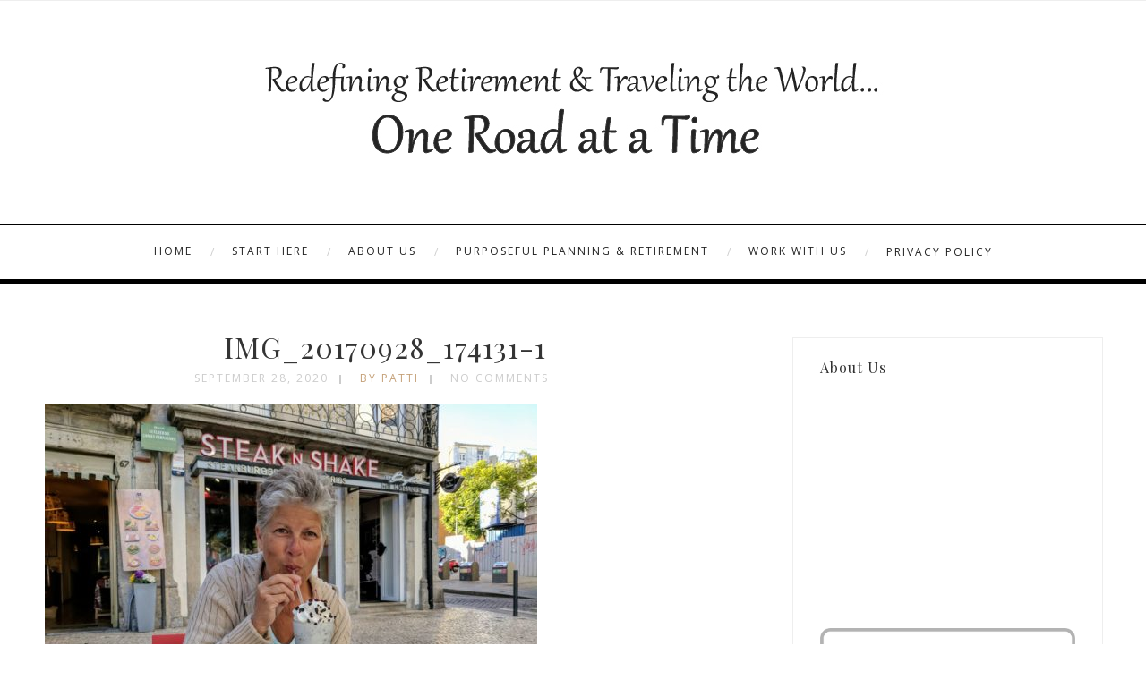

--- FILE ---
content_type: text/html; charset=UTF-8
request_url: https://www.oneroadatatime.com/our-favorite-good-eats-in-porto/img_20170928_174131-1/
body_size: 17198
content:
<!DOCTYPE html>
<html lang="en-US" class="no-js" >
<!-- start -->
<head>
	<meta charset="UTF-8" />
	<meta name="viewport" content="width=device-width, initial-scale=1, maximum-scale=1" />
    <meta name="format-detection" content="telephone=no">
		
	<meta name='robots' content='index, follow, max-image-preview:large, max-snippet:-1, max-video-preview:-1' />

	<!-- This site is optimized with the Yoast SEO plugin v26.5 - https://yoast.com/wordpress/plugins/seo/ -->
	<title>IMG_20170928_174131-1 - One Road at a Time</title>
	<link rel="canonical" href="https://www.oneroadatatime.com/our-favorite-good-eats-in-porto/img_20170928_174131-1/" />
	<meta property="og:locale" content="en_US" />
	<meta property="og:type" content="article" />
	<meta property="og:title" content="IMG_20170928_174131-1 - One Road at a Time" />
	<meta property="og:description" content="Follow us on Facebook and Instagram for new content notifications." />
	<meta property="og:url" content="https://www.oneroadatatime.com/our-favorite-good-eats-in-porto/img_20170928_174131-1/" />
	<meta property="og:site_name" content="One Road at a Time" />
	<meta property="og:image" content="https://www.oneroadatatime.com/our-favorite-good-eats-in-porto/img_20170928_174131-1" />
	<meta property="og:image:width" content="800" />
	<meta property="og:image:height" content="600" />
	<meta property="og:image:type" content="image/jpeg" />
	<script type="application/ld+json" class="yoast-schema-graph">{"@context":"https://schema.org","@graph":[{"@type":"WebPage","@id":"https://www.oneroadatatime.com/our-favorite-good-eats-in-porto/img_20170928_174131-1/","url":"https://www.oneroadatatime.com/our-favorite-good-eats-in-porto/img_20170928_174131-1/","name":"IMG_20170928_174131-1 - One Road at a Time","isPartOf":{"@id":"https://www.oneroadatatime.com/#website"},"primaryImageOfPage":{"@id":"https://www.oneroadatatime.com/our-favorite-good-eats-in-porto/img_20170928_174131-1/#primaryimage"},"image":{"@id":"https://www.oneroadatatime.com/our-favorite-good-eats-in-porto/img_20170928_174131-1/#primaryimage"},"thumbnailUrl":"https://www.oneroadatatime.com/wp-content/uploads/2020/09/IMG_20170928_174131-1.jpg","datePublished":"2020-09-29T01:29:46+00:00","breadcrumb":{"@id":"https://www.oneroadatatime.com/our-favorite-good-eats-in-porto/img_20170928_174131-1/#breadcrumb"},"inLanguage":"en-US","potentialAction":[{"@type":"ReadAction","target":["https://www.oneroadatatime.com/our-favorite-good-eats-in-porto/img_20170928_174131-1/"]}]},{"@type":"ImageObject","inLanguage":"en-US","@id":"https://www.oneroadatatime.com/our-favorite-good-eats-in-porto/img_20170928_174131-1/#primaryimage","url":"https://www.oneroadatatime.com/wp-content/uploads/2020/09/IMG_20170928_174131-1.jpg","contentUrl":"https://www.oneroadatatime.com/wp-content/uploads/2020/09/IMG_20170928_174131-1.jpg","width":1632,"height":1224},{"@type":"BreadcrumbList","@id":"https://www.oneroadatatime.com/our-favorite-good-eats-in-porto/img_20170928_174131-1/#breadcrumb","itemListElement":[{"@type":"ListItem","position":1,"name":"Our Favorite Good Eats in Porto","item":"https://www.oneroadatatime.com/our-favorite-good-eats-in-porto/"},{"@type":"ListItem","position":2,"name":"IMG_20170928_174131-1"}]},{"@type":"WebSite","@id":"https://www.oneroadatatime.com/#website","url":"https://www.oneroadatatime.com/","name":"One Road at a Time","description":"Our Travel Blog","potentialAction":[{"@type":"SearchAction","target":{"@type":"EntryPoint","urlTemplate":"https://www.oneroadatatime.com/?s={search_term_string}"},"query-input":{"@type":"PropertyValueSpecification","valueRequired":true,"valueName":"search_term_string"}}],"inLanguage":"en-US"}]}</script>
	<!-- / Yoast SEO plugin. -->


<link rel="dns-prefetch" href="//connect.facebook.net" />
<link rel='dns-prefetch' href='//www.oneroadatatime.com' />
<link rel='dns-prefetch' href='//s7.addthis.com' />
<link rel='dns-prefetch' href='//use.fontawesome.com' />
<link rel='dns-prefetch' href='//secure.gravatar.com' />
<link rel='dns-prefetch' href='//connect.facebook.net' />
<link rel='dns-prefetch' href='//stats.wp.com' />
<link rel='dns-prefetch' href='//fonts.googleapis.com' />
<link rel='dns-prefetch' href='//v0.wordpress.com' />
<link rel="alternate" type="application/rss+xml" title="One Road at a Time &raquo; Feed" href="https://www.oneroadatatime.com/feed/" />
<link rel="alternate" type="application/rss+xml" title="One Road at a Time &raquo; Comments Feed" href="https://www.oneroadatatime.com/comments/feed/" />
<script type="text/javascript" id="wpp-js" src="https://www.oneroadatatime.com/wp-content/plugins/wordpress-popular-posts/assets/js/wpp.min.js?ver=7.3.6" data-sampling="0" data-sampling-rate="100" data-api-url="https://www.oneroadatatime.com/wp-json/wordpress-popular-posts" data-post-id="20126" data-token="83d940564a" data-lang="0" data-debug="0"></script>
<link rel="alternate" type="application/rss+xml" title="One Road at a Time &raquo; IMG_20170928_174131-1 Comments Feed" href="https://www.oneroadatatime.com/our-favorite-good-eats-in-porto/img_20170928_174131-1/feed/" />
<link rel="alternate" title="oEmbed (JSON)" type="application/json+oembed" href="https://www.oneroadatatime.com/wp-json/oembed/1.0/embed?url=https%3A%2F%2Fwww.oneroadatatime.com%2Four-favorite-good-eats-in-porto%2Fimg_20170928_174131-1%2F" />
<link rel="alternate" title="oEmbed (XML)" type="text/xml+oembed" href="https://www.oneroadatatime.com/wp-json/oembed/1.0/embed?url=https%3A%2F%2Fwww.oneroadatatime.com%2Four-favorite-good-eats-in-porto%2Fimg_20170928_174131-1%2F&#038;format=xml" />
		<!-- This site uses the Google Analytics by MonsterInsights plugin v9.10.1 - Using Analytics tracking - https://www.monsterinsights.com/ -->
		<!-- Note: MonsterInsights is not currently configured on this site. The site owner needs to authenticate with Google Analytics in the MonsterInsights settings panel. -->
					<!-- No tracking code set -->
				<!-- / Google Analytics by MonsterInsights -->
		<style id='wp-img-auto-sizes-contain-inline-css' type='text/css'>
img:is([sizes=auto i],[sizes^="auto," i]){contain-intrinsic-size:3000px 1500px}
/*# sourceURL=wp-img-auto-sizes-contain-inline-css */
</style>
<link rel='stylesheet' id='colorboxstyle-css' href='https://www.oneroadatatime.com/wp-content/plugins/link-library/colorbox/colorbox.css?ver=6.9' type='text/css' media='all' />
<link rel='stylesheet' id='fb_data_style-css' href='https://www.oneroadatatime.com/wp-content/plugins/feedburner-form/control/fbstyle.css?ver=6.9' type='text/css' media='all' />
<link rel='stylesheet' id='sbi_styles-css' href='https://www.oneroadatatime.com/wp-content/plugins/instagram-feed/css/sbi-styles.min.css?ver=6.10.0' type='text/css' media='all' />
<style id='wp-emoji-styles-inline-css' type='text/css'>

	img.wp-smiley, img.emoji {
		display: inline !important;
		border: none !important;
		box-shadow: none !important;
		height: 1em !important;
		width: 1em !important;
		margin: 0 0.07em !important;
		vertical-align: -0.1em !important;
		background: none !important;
		padding: 0 !important;
	}
/*# sourceURL=wp-emoji-styles-inline-css */
</style>
<style id='wp-block-library-inline-css' type='text/css'>
:root{--wp-block-synced-color:#7a00df;--wp-block-synced-color--rgb:122,0,223;--wp-bound-block-color:var(--wp-block-synced-color);--wp-editor-canvas-background:#ddd;--wp-admin-theme-color:#007cba;--wp-admin-theme-color--rgb:0,124,186;--wp-admin-theme-color-darker-10:#006ba1;--wp-admin-theme-color-darker-10--rgb:0,107,160.5;--wp-admin-theme-color-darker-20:#005a87;--wp-admin-theme-color-darker-20--rgb:0,90,135;--wp-admin-border-width-focus:2px}@media (min-resolution:192dpi){:root{--wp-admin-border-width-focus:1.5px}}.wp-element-button{cursor:pointer}:root .has-very-light-gray-background-color{background-color:#eee}:root .has-very-dark-gray-background-color{background-color:#313131}:root .has-very-light-gray-color{color:#eee}:root .has-very-dark-gray-color{color:#313131}:root .has-vivid-green-cyan-to-vivid-cyan-blue-gradient-background{background:linear-gradient(135deg,#00d084,#0693e3)}:root .has-purple-crush-gradient-background{background:linear-gradient(135deg,#34e2e4,#4721fb 50%,#ab1dfe)}:root .has-hazy-dawn-gradient-background{background:linear-gradient(135deg,#faaca8,#dad0ec)}:root .has-subdued-olive-gradient-background{background:linear-gradient(135deg,#fafae1,#67a671)}:root .has-atomic-cream-gradient-background{background:linear-gradient(135deg,#fdd79a,#004a59)}:root .has-nightshade-gradient-background{background:linear-gradient(135deg,#330968,#31cdcf)}:root .has-midnight-gradient-background{background:linear-gradient(135deg,#020381,#2874fc)}:root{--wp--preset--font-size--normal:16px;--wp--preset--font-size--huge:42px}.has-regular-font-size{font-size:1em}.has-larger-font-size{font-size:2.625em}.has-normal-font-size{font-size:var(--wp--preset--font-size--normal)}.has-huge-font-size{font-size:var(--wp--preset--font-size--huge)}.has-text-align-center{text-align:center}.has-text-align-left{text-align:left}.has-text-align-right{text-align:right}.has-fit-text{white-space:nowrap!important}#end-resizable-editor-section{display:none}.aligncenter{clear:both}.items-justified-left{justify-content:flex-start}.items-justified-center{justify-content:center}.items-justified-right{justify-content:flex-end}.items-justified-space-between{justify-content:space-between}.screen-reader-text{border:0;clip-path:inset(50%);height:1px;margin:-1px;overflow:hidden;padding:0;position:absolute;width:1px;word-wrap:normal!important}.screen-reader-text:focus{background-color:#ddd;clip-path:none;color:#444;display:block;font-size:1em;height:auto;left:5px;line-height:normal;padding:15px 23px 14px;text-decoration:none;top:5px;width:auto;z-index:100000}html :where(.has-border-color){border-style:solid}html :where([style*=border-top-color]){border-top-style:solid}html :where([style*=border-right-color]){border-right-style:solid}html :where([style*=border-bottom-color]){border-bottom-style:solid}html :where([style*=border-left-color]){border-left-style:solid}html :where([style*=border-width]){border-style:solid}html :where([style*=border-top-width]){border-top-style:solid}html :where([style*=border-right-width]){border-right-style:solid}html :where([style*=border-bottom-width]){border-bottom-style:solid}html :where([style*=border-left-width]){border-left-style:solid}html :where(img[class*=wp-image-]){height:auto;max-width:100%}:where(figure){margin:0 0 1em}html :where(.is-position-sticky){--wp-admin--admin-bar--position-offset:var(--wp-admin--admin-bar--height,0px)}@media screen and (max-width:600px){html :where(.is-position-sticky){--wp-admin--admin-bar--position-offset:0px}}

/*# sourceURL=wp-block-library-inline-css */
</style><style id='global-styles-inline-css' type='text/css'>
:root{--wp--preset--aspect-ratio--square: 1;--wp--preset--aspect-ratio--4-3: 4/3;--wp--preset--aspect-ratio--3-4: 3/4;--wp--preset--aspect-ratio--3-2: 3/2;--wp--preset--aspect-ratio--2-3: 2/3;--wp--preset--aspect-ratio--16-9: 16/9;--wp--preset--aspect-ratio--9-16: 9/16;--wp--preset--color--black: #000000;--wp--preset--color--cyan-bluish-gray: #abb8c3;--wp--preset--color--white: #ffffff;--wp--preset--color--pale-pink: #f78da7;--wp--preset--color--vivid-red: #cf2e2e;--wp--preset--color--luminous-vivid-orange: #ff6900;--wp--preset--color--luminous-vivid-amber: #fcb900;--wp--preset--color--light-green-cyan: #7bdcb5;--wp--preset--color--vivid-green-cyan: #00d084;--wp--preset--color--pale-cyan-blue: #8ed1fc;--wp--preset--color--vivid-cyan-blue: #0693e3;--wp--preset--color--vivid-purple: #9b51e0;--wp--preset--gradient--vivid-cyan-blue-to-vivid-purple: linear-gradient(135deg,rgb(6,147,227) 0%,rgb(155,81,224) 100%);--wp--preset--gradient--light-green-cyan-to-vivid-green-cyan: linear-gradient(135deg,rgb(122,220,180) 0%,rgb(0,208,130) 100%);--wp--preset--gradient--luminous-vivid-amber-to-luminous-vivid-orange: linear-gradient(135deg,rgb(252,185,0) 0%,rgb(255,105,0) 100%);--wp--preset--gradient--luminous-vivid-orange-to-vivid-red: linear-gradient(135deg,rgb(255,105,0) 0%,rgb(207,46,46) 100%);--wp--preset--gradient--very-light-gray-to-cyan-bluish-gray: linear-gradient(135deg,rgb(238,238,238) 0%,rgb(169,184,195) 100%);--wp--preset--gradient--cool-to-warm-spectrum: linear-gradient(135deg,rgb(74,234,220) 0%,rgb(151,120,209) 20%,rgb(207,42,186) 40%,rgb(238,44,130) 60%,rgb(251,105,98) 80%,rgb(254,248,76) 100%);--wp--preset--gradient--blush-light-purple: linear-gradient(135deg,rgb(255,206,236) 0%,rgb(152,150,240) 100%);--wp--preset--gradient--blush-bordeaux: linear-gradient(135deg,rgb(254,205,165) 0%,rgb(254,45,45) 50%,rgb(107,0,62) 100%);--wp--preset--gradient--luminous-dusk: linear-gradient(135deg,rgb(255,203,112) 0%,rgb(199,81,192) 50%,rgb(65,88,208) 100%);--wp--preset--gradient--pale-ocean: linear-gradient(135deg,rgb(255,245,203) 0%,rgb(182,227,212) 50%,rgb(51,167,181) 100%);--wp--preset--gradient--electric-grass: linear-gradient(135deg,rgb(202,248,128) 0%,rgb(113,206,126) 100%);--wp--preset--gradient--midnight: linear-gradient(135deg,rgb(2,3,129) 0%,rgb(40,116,252) 100%);--wp--preset--font-size--small: 13px;--wp--preset--font-size--medium: 20px;--wp--preset--font-size--large: 36px;--wp--preset--font-size--x-large: 42px;--wp--preset--spacing--20: 0.44rem;--wp--preset--spacing--30: 0.67rem;--wp--preset--spacing--40: 1rem;--wp--preset--spacing--50: 1.5rem;--wp--preset--spacing--60: 2.25rem;--wp--preset--spacing--70: 3.38rem;--wp--preset--spacing--80: 5.06rem;--wp--preset--shadow--natural: 6px 6px 9px rgba(0, 0, 0, 0.2);--wp--preset--shadow--deep: 12px 12px 50px rgba(0, 0, 0, 0.4);--wp--preset--shadow--sharp: 6px 6px 0px rgba(0, 0, 0, 0.2);--wp--preset--shadow--outlined: 6px 6px 0px -3px rgb(255, 255, 255), 6px 6px rgb(0, 0, 0);--wp--preset--shadow--crisp: 6px 6px 0px rgb(0, 0, 0);}:where(.is-layout-flex){gap: 0.5em;}:where(.is-layout-grid){gap: 0.5em;}body .is-layout-flex{display: flex;}.is-layout-flex{flex-wrap: wrap;align-items: center;}.is-layout-flex > :is(*, div){margin: 0;}body .is-layout-grid{display: grid;}.is-layout-grid > :is(*, div){margin: 0;}:where(.wp-block-columns.is-layout-flex){gap: 2em;}:where(.wp-block-columns.is-layout-grid){gap: 2em;}:where(.wp-block-post-template.is-layout-flex){gap: 1.25em;}:where(.wp-block-post-template.is-layout-grid){gap: 1.25em;}.has-black-color{color: var(--wp--preset--color--black) !important;}.has-cyan-bluish-gray-color{color: var(--wp--preset--color--cyan-bluish-gray) !important;}.has-white-color{color: var(--wp--preset--color--white) !important;}.has-pale-pink-color{color: var(--wp--preset--color--pale-pink) !important;}.has-vivid-red-color{color: var(--wp--preset--color--vivid-red) !important;}.has-luminous-vivid-orange-color{color: var(--wp--preset--color--luminous-vivid-orange) !important;}.has-luminous-vivid-amber-color{color: var(--wp--preset--color--luminous-vivid-amber) !important;}.has-light-green-cyan-color{color: var(--wp--preset--color--light-green-cyan) !important;}.has-vivid-green-cyan-color{color: var(--wp--preset--color--vivid-green-cyan) !important;}.has-pale-cyan-blue-color{color: var(--wp--preset--color--pale-cyan-blue) !important;}.has-vivid-cyan-blue-color{color: var(--wp--preset--color--vivid-cyan-blue) !important;}.has-vivid-purple-color{color: var(--wp--preset--color--vivid-purple) !important;}.has-black-background-color{background-color: var(--wp--preset--color--black) !important;}.has-cyan-bluish-gray-background-color{background-color: var(--wp--preset--color--cyan-bluish-gray) !important;}.has-white-background-color{background-color: var(--wp--preset--color--white) !important;}.has-pale-pink-background-color{background-color: var(--wp--preset--color--pale-pink) !important;}.has-vivid-red-background-color{background-color: var(--wp--preset--color--vivid-red) !important;}.has-luminous-vivid-orange-background-color{background-color: var(--wp--preset--color--luminous-vivid-orange) !important;}.has-luminous-vivid-amber-background-color{background-color: var(--wp--preset--color--luminous-vivid-amber) !important;}.has-light-green-cyan-background-color{background-color: var(--wp--preset--color--light-green-cyan) !important;}.has-vivid-green-cyan-background-color{background-color: var(--wp--preset--color--vivid-green-cyan) !important;}.has-pale-cyan-blue-background-color{background-color: var(--wp--preset--color--pale-cyan-blue) !important;}.has-vivid-cyan-blue-background-color{background-color: var(--wp--preset--color--vivid-cyan-blue) !important;}.has-vivid-purple-background-color{background-color: var(--wp--preset--color--vivid-purple) !important;}.has-black-border-color{border-color: var(--wp--preset--color--black) !important;}.has-cyan-bluish-gray-border-color{border-color: var(--wp--preset--color--cyan-bluish-gray) !important;}.has-white-border-color{border-color: var(--wp--preset--color--white) !important;}.has-pale-pink-border-color{border-color: var(--wp--preset--color--pale-pink) !important;}.has-vivid-red-border-color{border-color: var(--wp--preset--color--vivid-red) !important;}.has-luminous-vivid-orange-border-color{border-color: var(--wp--preset--color--luminous-vivid-orange) !important;}.has-luminous-vivid-amber-border-color{border-color: var(--wp--preset--color--luminous-vivid-amber) !important;}.has-light-green-cyan-border-color{border-color: var(--wp--preset--color--light-green-cyan) !important;}.has-vivid-green-cyan-border-color{border-color: var(--wp--preset--color--vivid-green-cyan) !important;}.has-pale-cyan-blue-border-color{border-color: var(--wp--preset--color--pale-cyan-blue) !important;}.has-vivid-cyan-blue-border-color{border-color: var(--wp--preset--color--vivid-cyan-blue) !important;}.has-vivid-purple-border-color{border-color: var(--wp--preset--color--vivid-purple) !important;}.has-vivid-cyan-blue-to-vivid-purple-gradient-background{background: var(--wp--preset--gradient--vivid-cyan-blue-to-vivid-purple) !important;}.has-light-green-cyan-to-vivid-green-cyan-gradient-background{background: var(--wp--preset--gradient--light-green-cyan-to-vivid-green-cyan) !important;}.has-luminous-vivid-amber-to-luminous-vivid-orange-gradient-background{background: var(--wp--preset--gradient--luminous-vivid-amber-to-luminous-vivid-orange) !important;}.has-luminous-vivid-orange-to-vivid-red-gradient-background{background: var(--wp--preset--gradient--luminous-vivid-orange-to-vivid-red) !important;}.has-very-light-gray-to-cyan-bluish-gray-gradient-background{background: var(--wp--preset--gradient--very-light-gray-to-cyan-bluish-gray) !important;}.has-cool-to-warm-spectrum-gradient-background{background: var(--wp--preset--gradient--cool-to-warm-spectrum) !important;}.has-blush-light-purple-gradient-background{background: var(--wp--preset--gradient--blush-light-purple) !important;}.has-blush-bordeaux-gradient-background{background: var(--wp--preset--gradient--blush-bordeaux) !important;}.has-luminous-dusk-gradient-background{background: var(--wp--preset--gradient--luminous-dusk) !important;}.has-pale-ocean-gradient-background{background: var(--wp--preset--gradient--pale-ocean) !important;}.has-electric-grass-gradient-background{background: var(--wp--preset--gradient--electric-grass) !important;}.has-midnight-gradient-background{background: var(--wp--preset--gradient--midnight) !important;}.has-small-font-size{font-size: var(--wp--preset--font-size--small) !important;}.has-medium-font-size{font-size: var(--wp--preset--font-size--medium) !important;}.has-large-font-size{font-size: var(--wp--preset--font-size--large) !important;}.has-x-large-font-size{font-size: var(--wp--preset--font-size--x-large) !important;}
/*# sourceURL=global-styles-inline-css */
</style>

<style id='classic-theme-styles-inline-css' type='text/css'>
/*! This file is auto-generated */
.wp-block-button__link{color:#fff;background-color:#32373c;border-radius:9999px;box-shadow:none;text-decoration:none;padding:calc(.667em + 2px) calc(1.333em + 2px);font-size:1.125em}.wp-block-file__button{background:#32373c;color:#fff;text-decoration:none}
/*# sourceURL=/wp-includes/css/classic-themes.min.css */
</style>
<link rel='stylesheet' id='contact-form-7-css' href='https://www.oneroadatatime.com/wp-content/plugins/contact-form-7/includes/css/styles.css?ver=6.1.4' type='text/css' media='all' />
<link rel='stylesheet' id='latest-post-shortcode-lps-block-style-css' href='https://www.oneroadatatime.com/wp-content/plugins/latest-post-shortcode/lps-block/build/style-view.css?ver=lpsv14.220251209.1741' type='text/css' media='all' />
<link rel='stylesheet' id='thumbs_rating_styles-css' href='https://www.oneroadatatime.com/wp-content/plugins/link-library/upvote-downvote/css/style.css?ver=1.0.0' type='text/css' media='all' />
<link rel='stylesheet' id='tp_twitter_plugin_css-css' href='https://www.oneroadatatime.com/wp-content/plugins/recent-tweets-widget/tp_twitter_plugin.css?ver=1.0' type='text/css' media='screen' />
<link rel='stylesheet' id='rs-plugin-settings-css' href='https://www.oneroadatatime.com/wp-content/plugins/revslider/public/assets/css/settings.css?ver=5.4.6' type='text/css' media='all' />
<style id='rs-plugin-settings-inline-css' type='text/css'>
#rs-demo-id {}
/*# sourceURL=rs-plugin-settings-inline-css */
</style>
<link rel='stylesheet' id='mc4wp-form-basic-css' href='https://www.oneroadatatime.com/wp-content/plugins/mailchimp-for-wp/assets/css/form-basic.css?ver=4.10.9' type='text/css' media='all' />
<link rel='stylesheet' id='wordpress-popular-posts-css-css' href='https://www.oneroadatatime.com/wp-content/plugins/wordpress-popular-posts/assets/css/wpp.css?ver=7.3.6' type='text/css' media='all' />
<link rel='stylesheet' id='googleFonts-camila-css' href='https://fonts.googleapis.com/css?family=Open+Sans%3A400%2C700%7CPlayfair+Display%3A400%2C700%7COpen+Sans%3A400%2C700%7CPlayfair+Display%3A400%2C400italic&#038;ver=6.9' type='text/css' media='all' />
<link rel='stylesheet' id='style-css' href='https://www.oneroadatatime.com/wp-content/themes/camila1-7/style.css?ver=6.9' type='text/css' media='all' />
<style id='style-inline-css' type='text/css'>


.block_footer_text, .quote-category .blogpostcategory {font-family: Playfair Display, "Helvetica Neue", Arial, Helvetica, Verdana, sans-serif;}
body {	 
	background:#ffffff url()   !important;
	color:#525452;
	font-family: Open Sans, "Helvetica Neue", Arial, Helvetica, Verdana, sans-serif;
	font-size: 14px;
	font-weight: normal;
}

::selection { background: #000; color:#fff; text-shadow: none; }

h1, h2, h3, h4, h5, h6, .block1 p, .hebe .tp-tab-desc {font-family: Playfair Display, "Helvetica Neue", Arial, Helvetica, Verdana, sans-serif;}
h1 { 	
	color:#333;
	font-size: 40px !important;
	}
	
h2, .term-description p { 	
	color:#333;
	font-size: 32px !important;
	}

h3 { 	
	color:#333;
	font-size: 30px !important;
	}

h4 { 	
	color:#333;
	font-size: 26px !important;
	}	
	
h5 { 	
	color:#333;
	font-size: 22px !important;
	}	

h6 { 	
	color:#333;
	font-size: 18px !important;
	}	

.pagenav a {font-family: Open Sans !important;
			  font-size: 12px;
			  font-weight:normal;
			  color:#222222;
}
.block1_lower_text p,.widget_wysija_cont .updated, .widget_wysija_cont .login .message, p.edd-logged-in, #edd_login_form, #edd_login_form p  {font-family: Open Sans, "Helvetica Neue", Arial, Helvetica, Verdana, sans-serif !important;color:#444;font-size:14px;}

a, select, input, textarea, button{ color:#343434;}
h3#reply-title, select, input, textarea, button, .link-category .title a, .wttitle h4 a{font-family: Open Sans, "Helvetica Neue", Arial, Helvetica, Verdana, sans-serif;}



/* ***********************
--------------------------------------
------------MAIN COLOR----------
--------------------------------------
*********************** */

a:hover, span, .current-menu-item a, .blogmore, .more-link, .pagenav.fixedmenu li a:hover, .widget ul li a:hover,.pagenav.fixedmenu li.current-menu-item > a,.block2_text a,
.blogcontent a, .sentry a, .post-meta a:hover, .sidebar .social_icons i:hover,.blog_social .addthis_toolbox a:hover, .addthis_toolbox a:hover, .content.blog .single-date, a.post-meta-author, .block1_text p,
.grid .blog-category a, .pmc-main-menu li.colored a

{
	color:#c5a179;
}

.su-quote-style-default  {border-left:5px solid #c5a179;}
.addthis_toolbox a i:hover {color:#c5a179 !important;}
 
/* ***********************
--------------------------------------
------------BACKGROUND MAIN COLOR----------
--------------------------------------
*********************** */

.top-cart, .widget_tag_cloud a:hover, .sidebar .widget_search #searchsubmit,
.specificComment .comment-reply-link:hover, #submit:hover,  .wpcf7-submit:hover, #submit:hover,
.link-title-previous:hover, .link-title-next:hover, .specificComment .comment-edit-link:hover, .specificComment .comment-reply-link:hover, h3#reply-title small a:hover, .pagenav li a:after,
.widget_wysija_cont .wysija-submit,.widget ul li:before, #footer .widget_search #searchsubmit, .camila-read-more a:hover, .blogpost .tags a:hover,
.mainwrap.single-default.sidebar .link-title-next:hover, .mainwrap.single-default.sidebar .link-title-previous:hover, .camila-home-deals-more a:hover, .top-search-form i:hover, .edd-submit.button.blue:hover,
ul#menu-top-menu, a.catlink:hover
  {
	background:#c5a179 ;
}
.pagenav  li li a:hover {background:none;}
.edd-submit.button.blue:hover, .cart_item.edd_checkout a:hover {background:#c5a179 !important;}
.link-title-previous:hover, .link-title-next:hover {color:#fff;}
#headerwrap {background:#ffffff;}


#camila-slider-wrapper, .camila-rev-slider {padding-top:0px;}

 /* ***********************
--------------------------------------
------------BOXED---------------------
-----------------------------------*/
  
 
 

/* ***********************
--------------------------------------
------------CUSTOM CSS----------
--------------------------------------
*********************** */

 
 
.footer_widget1, .footer_widget2, .footer_widget3 {margin-bottom:90px;}
/*# sourceURL=style-inline-css */
</style>
<link rel='stylesheet' id='sharedaddy-css' href='https://www.oneroadatatime.com/wp-content/plugins/jetpack/modules/sharedaddy/sharing.css?ver=15.3.1' type='text/css' media='all' />
<link rel='stylesheet' id='social-logos-css' href='https://www.oneroadatatime.com/wp-content/plugins/jetpack/_inc/social-logos/social-logos.min.css?ver=15.3.1' type='text/css' media='all' />
<link rel='stylesheet' id='commentluv_style-css' href='https://www.oneroadatatime.com/wp-content/plugins/commentluv/css/commentluv.css?ver=6.9' type='text/css' media='all' />
<script type="text/javascript" src="https://www.oneroadatatime.com/wp-includes/js/jquery/jquery.min.js?ver=3.7.1" id="jquery-core-js"></script>
<script type="text/javascript" src="https://www.oneroadatatime.com/wp-includes/js/jquery/jquery-migrate.min.js?ver=3.4.1" id="jquery-migrate-js"></script>
<script type="text/javascript" src="https://www.oneroadatatime.com/wp-content/plugins/link-library/colorbox/jquery.colorbox-min.js?ver=1.3.9" id="colorbox-js"></script>
<script type="text/javascript" id="commentluv_script-js-extra">
/* <![CDATA[ */
var cl_settings = {"name":"author","url":"url","comment":"comment","email":"email","infopanel":"on","default_on":"on","default_on_admin":"on","cl_version":"3.0.4","images":"https://www.oneroadatatime.com/wp-content/plugins/commentluv/images/","api_url":"https://www.oneroadatatime.com/wp-admin/admin-ajax.php","api_url_alt":"https://www.oneroadatatime.com/wp-admin/admin-ajax.php","_fetch":"ecf6775952","_info":"992df594a5","infoback":"white","infotext":"black","template_insert":"","logged_in":"","refer":"https://www.oneroadatatime.com/our-favorite-good-eats-in-porto/img_20170928_174131-1/","no_url_message":"Please enter a URL and then click the CommentLuv checkbox if you want to add your last blog post","no_http_message":"Please use http:// in front of your url","no_url_logged_in_message":"You need to visit your profile in the dashboard and update your details with your site URL","no_info_message":"No info was available or an error occured"};
//# sourceURL=commentluv_script-js-extra
/* ]]> */
</script>
<script type="text/javascript" src="https://www.oneroadatatime.com/wp-content/plugins/commentluv/js/commentluv.js?ver=3.0.4" id="commentluv_script-js"></script>
<script type="text/javascript" id="lps-vars-js-after">
/* <![CDATA[ */
const lpsSettings = {"ajaxUrl": "https://www.oneroadatatime.com/wp-admin/admin-ajax.php"};
//# sourceURL=lps-vars-js-after
/* ]]> */
</script>
<script type="text/javascript" id="thumbs_rating_scripts-js-extra">
/* <![CDATA[ */
var thumbs_rating_ajax = {"ajax_url":"https://www.oneroadatatime.com/wp-admin/admin-ajax.php","nonce":"ba920a0ebf"};
//# sourceURL=thumbs_rating_scripts-js-extra
/* ]]> */
</script>
<script type="text/javascript" src="https://www.oneroadatatime.com/wp-content/plugins/link-library/upvote-downvote/js/general.js?ver=4.0.1" id="thumbs_rating_scripts-js"></script>
<script type="text/javascript" src="https://www.oneroadatatime.com/wp-content/plugins/revslider/public/assets/js/jquery.themepunch.tools.min.js?ver=5.4.6" id="tp-tools-js"></script>
<script type="text/javascript" src="https://www.oneroadatatime.com/wp-content/plugins/revslider/public/assets/js/jquery.themepunch.revolution.min.js?ver=5.4.6" id="revmin-js"></script>
<script type="text/javascript" src="https://www.oneroadatatime.com/wp-content/plugins/wp-hide-post/public/js/wp-hide-post-public.js?ver=2.0.10" id="wp-hide-post-js"></script>
<script type="text/javascript" src="https://use.fontawesome.com/30ede005b9.js" id="font-awesome_pms-js"></script>
<link rel="https://api.w.org/" href="https://www.oneroadatatime.com/wp-json/" /><link rel="alternate" title="JSON" type="application/json" href="https://www.oneroadatatime.com/wp-json/wp/v2/media/20126" /><link rel="EditURI" type="application/rsd+xml" title="RSD" href="https://www.oneroadatatime.com/xmlrpc.php?rsd" />
<meta name="generator" content="WordPress 6.9" />
<link rel='shortlink' href='https://wp.me/a2NgsO-5eC' />
	<style>img#wpstats{display:none}</style>
		            <style id="wpp-loading-animation-styles">@-webkit-keyframes bgslide{from{background-position-x:0}to{background-position-x:-200%}}@keyframes bgslide{from{background-position-x:0}to{background-position-x:-200%}}.wpp-widget-block-placeholder,.wpp-shortcode-placeholder{margin:0 auto;width:60px;height:3px;background:#dd3737;background:linear-gradient(90deg,#dd3737 0%,#571313 10%,#dd3737 100%);background-size:200% auto;border-radius:3px;-webkit-animation:bgslide 1s infinite linear;animation:bgslide 1s infinite linear}</style>
            		<script>
			document.documentElement.className = document.documentElement.className.replace( 'no-js', 'js' );
		</script>
				<style>
			.no-js img.lazyload { display: none; }
			figure.wp-block-image img.lazyloading { min-width: 150px; }
							.lazyload, .lazyloading { opacity: 0; }
				.lazyloaded {
					opacity: 1;
					transition: opacity 400ms;
					transition-delay: 0ms;
				}
					</style>
		<meta property="og:site_name" content="One Road at a Time" />
<meta property="og:type" content="website" />
<meta property="og:locale" content="en_US" />
<meta property="fb:app_id" content="372932266120452" />
<meta property="og:url" content="https://www.oneroadatatime.com/our-favorite-good-eats-in-porto/img_20170928_174131-1/" />
<meta property="og:title" content="IMG_20170928_174131-1" />
<meta name="generator" content="Powered by Slider Revolution 5.4.6 - responsive, Mobile-Friendly Slider Plugin for WordPress with comfortable drag and drop interface." />
<script type="text/javascript">function setREVStartSize(e){
				try{ var i=jQuery(window).width(),t=9999,r=0,n=0,l=0,f=0,s=0,h=0;					
					if(e.responsiveLevels&&(jQuery.each(e.responsiveLevels,function(e,f){f>i&&(t=r=f,l=e),i>f&&f>r&&(r=f,n=e)}),t>r&&(l=n)),f=e.gridheight[l]||e.gridheight[0]||e.gridheight,s=e.gridwidth[l]||e.gridwidth[0]||e.gridwidth,h=i/s,h=h>1?1:h,f=Math.round(h*f),"fullscreen"==e.sliderLayout){var u=(e.c.width(),jQuery(window).height());if(void 0!=e.fullScreenOffsetContainer){var c=e.fullScreenOffsetContainer.split(",");if (c) jQuery.each(c,function(e,i){u=jQuery(i).length>0?u-jQuery(i).outerHeight(!0):u}),e.fullScreenOffset.split("%").length>1&&void 0!=e.fullScreenOffset&&e.fullScreenOffset.length>0?u-=jQuery(window).height()*parseInt(e.fullScreenOffset,0)/100:void 0!=e.fullScreenOffset&&e.fullScreenOffset.length>0&&(u-=parseInt(e.fullScreenOffset,0))}f=u}else void 0!=e.minHeight&&f<e.minHeight&&(f=e.minHeight);e.c.closest(".rev_slider_wrapper").css({height:f})					
				}catch(d){console.log("Failure at Presize of Slider:"+d)}
			};</script>
		<style type="text/css" id="wp-custom-css">
			#sb_instagram img { opacity: 1 !important; }		</style>
		</head>		
<!-- start body -->
<body class="attachment wp-singular attachment-template-default single single-attachment postid-20126 attachmentid-20126 attachment-jpeg wp-theme-camila1-7" >
	<!-- start header -->
			<!-- fixed menu -->		
				
			
			<div class="pagenav fixedmenu">						
				<div class="holder-fixedmenu">							
					<div class="logo-fixedmenu">								
											<a href="https://www.oneroadatatime.com/"><img  alt="One Road at a Time - Our Travel Blog"  data-src="https://www.oneroadatatime.com/wp-content/uploads/2018/01/OneRoad.png" class="lazyload" src="[data-uri]"><noscript><img src="https://www.oneroadatatime.com/wp-content/uploads/2018/01/OneRoad.png" alt="One Road at a Time - Our Travel Blog" ></noscript></a>
										</div>
						<div class="menu-fixedmenu home">
						<ul id="menu-menu" class="menu"><li id="menu-item-5786-2271" class="menu-item menu-item-type-custom menu-item-object-custom menu-item-home"><a  href="https://www.oneroadatatime.com/">Home</a></li>
<li id="menu-item-8874-2261" class="menu-item menu-item-type-post_type menu-item-object-page"><a  href="https://www.oneroadatatime.com/start-here-one-road-at-a-time/">Start Here</a></li>
<li id="menu-item-283-2267" class="menu-item menu-item-type-post_type menu-item-object-page"><a  href="https://www.oneroadatatime.com/maryland-about-us/">About Us</a></li>
<li id="menu-item-1861-9618" class="menu-item menu-item-type-post_type menu-item-object-page"><a  href="https://www.oneroadatatime.com/purposeful-planning/">Purposeful Planning &#038; Retirement</a></li>
<li id="menu-item-1028-10861" class="menu-item menu-item-type-post_type menu-item-object-page"><a  href="https://www.oneroadatatime.com/work-with-us/">Work With Us</a></li>
<li id="menu-item-283-14571" class="menu-item menu-item-type-post_type menu-item-object-page"><a  href="https://www.oneroadatatime.com/privacy-policy/">Privacy Policy</a></li>
</ul>	
					</div>
				</div>	
			</div>
				<header>
				<!-- top bar -->
									<div class="top-wrapper">
						<div class="top-wrapper-content">
							<div class="top-left">
															</div>
							<div class="top-right">
															</div>
						</div>
					</div>
								
					<div id="headerwrap">			
						<!-- logo and main menu -->
						<div id="header">
							<!-- respoonsive menu main-->
							<!-- respoonsive menu no scrool bar -->
							<div class="respMenu noscroll">
								<div class="resp_menu_button"><i class="fa fa-list-ul fa-2x"></i></div>
								<div class="menu-main-menu-container"><div class="event-type-selector-dropdown"><a  class="menu-item menu-item-type-custom menu-item-object-custom menu-item-home" href="https://www.oneroadatatime.com/"><strong>Home</strong></a><br>
<a  class="menu-item menu-item-type-post_type menu-item-object-page" href="https://www.oneroadatatime.com/start-here-one-road-at-a-time/"><strong>Start Here</strong></a><br>
<a  class="menu-item menu-item-type-post_type menu-item-object-page" href="https://www.oneroadatatime.com/maryland-about-us/"><strong>About Us</strong></a><br>
<a  class="menu-item menu-item-type-post_type menu-item-object-page" href="https://www.oneroadatatime.com/purposeful-planning/"><strong>Purposeful Planning &#038; Retirement</strong></a><br>
<a  class="menu-item menu-item-type-post_type menu-item-object-page" href="https://www.oneroadatatime.com/work-with-us/"><strong>Work With Us</strong></a><br>
<a  class="menu-item menu-item-type-post_type menu-item-object-page" href="https://www.oneroadatatime.com/privacy-policy/"><strong>Privacy Policy</strong></a><br>
</div></div>	
							</div>	
							<!-- logo -->
							<div class="logo-inner">
								<div id="logo" class="">
																		<a href="https://www.oneroadatatime.com/"><img  alt="One Road at a Time - Our Travel Blog" data-src="									https://www.oneroadatatime.com/wp-content/uploads/2018/01/RedefiningRetirement2.jpg" class="lazyload" src="[data-uri]" /><noscript><img src="									https://www.oneroadatatime.com/wp-content/uploads/2018/01/RedefiningRetirement2.jpg" alt="One Road at a Time - Our Travel Blog" /></noscript></a>
								</div>
																	
							</div>	
							
							<!-- main menu -->
							<div class="pagenav"> 	
								<div class="pmc-main-menu">
								<ul id="menu-main-menu-container" class="menu"><li id="menu-item-7846-2271" class="menu-item menu-item-type-custom menu-item-object-custom menu-item-home"><a  href="https://www.oneroadatatime.com/">Home</a></li>
<li id="menu-item-6895-2261" class="menu-item menu-item-type-post_type menu-item-object-page"><a  href="https://www.oneroadatatime.com/start-here-one-road-at-a-time/">Start Here</a></li>
<li id="menu-item-5810-2267" class="menu-item menu-item-type-post_type menu-item-object-page"><a  href="https://www.oneroadatatime.com/maryland-about-us/">About Us</a></li>
<li id="menu-item-8061-9618" class="menu-item menu-item-type-post_type menu-item-object-page"><a  href="https://www.oneroadatatime.com/purposeful-planning/">Purposeful Planning &#038; Retirement</a></li>
<li id="menu-item-2496-10861" class="menu-item menu-item-type-post_type menu-item-object-page"><a  href="https://www.oneroadatatime.com/work-with-us/">Work With Us</a></li>
<li id="menu-item-3682-14571" class="menu-item menu-item-type-post_type menu-item-object-page"><a  href="https://www.oneroadatatime.com/privacy-policy/">Privacy Policy</a></li>
</ul>											
								</div> 	
							</div> 
						</div>
					</div> 							
																	
				
						
									</header>	
<!-- top bar with breadcrumb and post navigation -->

<!-- main content start -->
<div class="mainwrap single-default sidebar">
		<!--rev slider-->
		
	<div class="main clearfix">	
	<div class="content singledefult">
		<div class="postcontent singledefult" id="post-" class="post-20126 attachment type-attachment status-inherit hentry">		
			<div class="blogpost">		
				<div class="posttext">
					<div class="topBlog">	
						<div class="blog-category"><em></em> </div>
						<h2 class="title"><a href="https://www.oneroadatatime.com/our-favorite-good-eats-in-porto/img_20170928_174131-1/" rel="bookmark" title="Permanent Link to IMG_20170928_174131-1">IMG_20170928_174131-1</a></h2>
												<div class = "post-meta">
														<a class="post-meta-time" href="https://www.oneroadatatime.com/2020/09/28/">September 28, 2020</a> <a class="post-meta-author" href="">by Patti</a> <a href="https://www.oneroadatatime.com/our-favorite-good-eats-in-porto/img_20170928_174131-1/#commentform">No Comments</a>				
						</div>
						 <!-- end of post meta -->
					</div>			
											 
						<div class="blogsingleimage">			
							
																													
								
								

						</div>
		

										<div class="sentry">
						 
						    							<div><p class="attachment"><a href='https://www.oneroadatatime.com/wp-content/uploads/2020/09/IMG_20170928_174131-1.jpg' rel="lightbox[20126]"><img fetchpriority="high" decoding="async" width="550" height="413"   alt="" data-srcset="https://www.oneroadatatime.com/wp-content/uploads/2020/09/IMG_20170928_174131-1-550x413.jpg 550w, https://www.oneroadatatime.com/wp-content/uploads/2020/09/IMG_20170928_174131-1-800x600.jpg 800w, https://www.oneroadatatime.com/wp-content/uploads/2020/09/IMG_20170928_174131-1-768x576.jpg 768w, https://www.oneroadatatime.com/wp-content/uploads/2020/09/IMG_20170928_174131-1-1536x1152.jpg 1536w, https://www.oneroadatatime.com/wp-content/uploads/2020/09/IMG_20170928_174131-1.jpg 1632w"  data-src="https://www.oneroadatatime.com/wp-content/uploads/2020/09/IMG_20170928_174131-1-550x413.jpg" data-sizes="(max-width: 550px) 100vw, 550px" class="attachment-medium size-medium lazyload" src="[data-uri]" /><noscript><img fetchpriority="high" decoding="async" width="550" height="413" src="https://www.oneroadatatime.com/wp-content/uploads/2020/09/IMG_20170928_174131-1-550x413.jpg" class="attachment-medium size-medium" alt="" srcset="https://www.oneroadatatime.com/wp-content/uploads/2020/09/IMG_20170928_174131-1-550x413.jpg 550w, https://www.oneroadatatime.com/wp-content/uploads/2020/09/IMG_20170928_174131-1-800x600.jpg 800w, https://www.oneroadatatime.com/wp-content/uploads/2020/09/IMG_20170928_174131-1-768x576.jpg 768w, https://www.oneroadatatime.com/wp-content/uploads/2020/09/IMG_20170928_174131-1-1536x1152.jpg 1536w, https://www.oneroadatatime.com/wp-content/uploads/2020/09/IMG_20170928_174131-1.jpg 1632w" sizes="(max-width: 550px) 100vw, 550px" /></noscript></a></p>
<div id="sxss_signature" style="clear: both; margin: 20px 0 25px 0 !important; border-top: 1px solid #EFEFEF; padding-top: 5px;"><p><h5 align="center">Follow us on <a href="https://www.facebook.com/oneroadatatime/" target="_blank">Facebook</a> and <a href="https://www.instagram.com/oneroadatatime/" target="_blank">Instagram</a> for new content notifications.</h5></p></div><div class="sharedaddy sd-sharing-enabled"><div class="robots-nocontent sd-block sd-social sd-social-official sd-sharing"><h3 class="sd-title">Share this:</h3><div class="sd-content"><ul><li class="share-facebook"><div class="fb-share-button" data-href="https://www.oneroadatatime.com/our-favorite-good-eats-in-porto/img_20170928_174131-1/" data-layout="button_count"></div></li><li class="share-pinterest"><div class="pinterest_button"><a href="https://www.pinterest.com/pin/create/button/?url=https%3A%2F%2Fwww.oneroadatatime.com%2Four-favorite-good-eats-in-porto%2Fimg_20170928_174131-1%2F&#038;media=https%3A%2F%2Fwww.oneroadatatime.com%2Fwp-content%2Fuploads%2F2020%2F09%2FIMG_20170928_174131-1.jpg&#038;description=IMG_20170928_174131-1" data-pin-do="buttonPin" data-pin-config="beside"><img data-src='//assets.pinterest.com/images/pidgets/pinit_fg_en_rect_gray_20.png' class='lazyload' src='[data-uri]' /><noscript><img src="//assets.pinterest.com/images/pidgets/pinit_fg_en_rect_gray_20.png" /></noscript></a></div></li><li class="share-end"></li></ul><div class="sharing-clear"></div></div></div></div></div>		
												<div class="post-page-links"></div>
						<div class="singleBorder"></div>
					</div>
				</div>
				
																
								<div class="blog-info">
					
				
										<div class="blog_social"> Share: <div class="addthis_toolbox"><div class="custom_images"><a class="addthis_button_facebook" addthis:url="https://www.oneroadatatime.com/our-favorite-good-eats-in-porto/img_20170928_174131-1/" addthis:title="IMG_20170928_174131-1" ><i class="fa fa-facebook"></i></a><a class="addthis_button_twitter" addthis:url="https://www.oneroadatatime.com/our-favorite-good-eats-in-porto/img_20170928_174131-1/" addthis:title="IMG_20170928_174131-1"><i class="fa fa-twitter"></i></a><a class="addthis_button_pinterest_share" addthis:url="https://www.oneroadatatime.com/our-favorite-good-eats-in-porto/img_20170928_174131-1/" addthis:title="IMG_20170928_174131-1"><i class="fa fa-pinterest"></i></a><a class="addthis_button_google_plusone_share" addthis:url="https://www.oneroadatatime.com/our-favorite-good-eats-in-porto/img_20170928_174131-1/" g:plusone:count="false" addthis:title="IMG_20170928_174131-1"><i class="fa fa-google-plus"></i></a><a class="addthis_button_stumbleupon" addthis:url="https://www.oneroadatatime.com/our-favorite-good-eats-in-porto/img_20170928_174131-1/" addthis:title="IMG_20170928_174131-1"><i class="fa fa-stumbleupon"></i></a></div></div></div>	
									
				</div>
				 <!-- end of blog-info -->
				
				 <!-- end of author info -->
				
			</div>						
			
		</div>	
		
		 <!-- end of related -->
		
		
		<!-- You can start editing here. -->					<!-- If comments are open, but there are no comments. -->	 <div id="commentform"><div class="titleborderOut">		<div class="titleborder"></div>	</div><div class="post-comments-title">	<h4 class="post-comments">Leave a Comment</h4></div>	<div id="respond" class="comment-respond">
		<h3 id="reply-title" class="comment-reply-title"> <small><a rel="nofollow" id="cancel-comment-reply-link" href="/our-favorite-good-eats-in-porto/img_20170928_174131-1/#respond" style="display:none;">Cancel Reply</a></small></h3><form action="https://www.oneroadatatime.com/wp-comments-post.php" method="post" id="commentform" class="comment-form"><div><textarea id="comment" name="comment" cols="45" rows="8" tabindex="4" aria-required="true"></textarea></div><div class="commentfield"><label for="author">Name <small>(required)</small></label><br><input id="author" name="author" type="text" value=""  tabindex="1" /></div>
<div class="commentfield"><label for="email">Mail <small>(required)</small></label> <br><input id="email" name="email" type="text" value="" tabindex="2" /></div>
<div class="commentfield"><label for="url">Website</label><br><input id="url" name="url" type="text" value=""  tabindex="3" /></div>
<p class="comment-form-cookies-consent"><input id="wp-comment-cookies-consent" name="wp-comment-cookies-consent" type="checkbox" value="yes" /><label for="wp-comment-cookies-consent">Save my name, email, and website in this browser for the next time I comment.</label></p>
<p class="form-submit"><input name="submit" type="submit" id="submit" class="submit" value="Leave a Comment" /> <input type='hidden' name='comment_post_ID' value='20126' id='comment_post_ID' />
<input type='hidden' name='comment_parent' id='comment_parent' value='0' />
</p><p style="display: none;"><input type="hidden" id="akismet_comment_nonce" name="akismet_comment_nonce" value="cb71b17db3" /></p><input type="hidden" name="cl_post_title" id="cl_post_title"/><input type="hidden" name="cl_post_url" id="cl_post_url"/><input type="hidden" name="cl_prem" id="cl_prem"/><div id="commentluv"><div id="cl_messages"></div><input type="checkbox" id="doluv" name="doluv" checked="checked" /><span id="mylastpost"><img alt="CommentLuv badge"  data-src="https://www.oneroadatatime.com/wp-content/plugins/commentluv/images/cl_bar_t18.png" class="commentluv-badge commentluv-badge-default_image lazyload" src="[data-uri]" /><noscript><img alt="CommentLuv badge" class="commentluv-badge commentluv-badge-default_image" src="https://www.oneroadatatime.com/wp-content/plugins/commentluv/images/cl_bar_t18.png"/></noscript></span><span id="showmorespan"><img  id="showmore"  alt="Show more posts" title="Show more posts" style="display:none;" data-src="https://www.oneroadatatime.com/wp-content/plugins/commentluv/images/down-arrow.png" class="clarrow lazyload" src="[data-uri]" /><noscript><img class="clarrow" id="showmore" src="https://www.oneroadatatime.com/wp-content/plugins/commentluv/images/down-arrow.png" alt="Show more posts" title="Show more posts" style="display:none;"/></noscript></span></div><div id="lastposts" style="display:none;"></div><p style="display: none !important;" class="akismet-fields-container" data-prefix="ak_"><label>&#916;<textarea name="ak_hp_textarea" cols="45" rows="8" maxlength="100"></textarea></label><input type="hidden" id="ak_js_1" name="ak_js" value="46"/><script>document.getElementById( "ak_js_1" ).setAttribute( "value", ( new Date() ).getTime() );</script></p></form>	</div><!-- #respond -->
	</div>		
				<div class = "post-navigation">
			 
			<a href="https://www.oneroadatatime.com/our-favorite-good-eats-in-porto/" rel="prev"><div class="link-title-next"><span>Next post &#187;</span><div class="next-post-title">Our Favorite Good Eats in Porto</div></div></a> 
		</div>
		 <!-- end of post navigation -->
		
				</div>
		
		
			<div class="sidebar">	
			<div class="widget_text widget widget_custom_html"><h3>About Us</h3><div class="widget-line"></div><div class="textwidget custom-html-widget"><div align="center">

<iframe width="300" height="250"  title="YouTube video player" frameborder="0" allow="accelerometer; autoplay; clipboard-write; encrypted-media; gyroscope; picture-in-picture" data-src="https://www.youtube.com/embed/yAdeSb83leg?si=sR50n8_J2lEAVrWz&loop=1&playlist=yAdeSb83leg" class="lazyload" src="[data-uri]"></iframe>
<br>
<a href="https://www.youtube.com/channel/UC9hWNT5jL2O8KJPeeEAZ_oA/" target="_blank"><img  alt="Subscribe" data-src="https://www.oneroadatatime.com/wp-content/uploads/2024/01/youtube-subscribe.png" class="lazyload" src="[data-uri]"><noscript><img src="https://www.oneroadatatime.com/wp-content/uploads/2024/01/youtube-subscribe.png" alt="Subscribe"></noscript></a></div></div></div><div class="widget widget_search"><h3>Search</h3><div class="widget-line"></div><form method="get" id="searchform" class="searchform" action="https://www.oneroadatatime.com/" >
	<input type="text" value="" name="s" id="s" />
	<i class="fa fa-search search-desktop"></i>
	</form></div><div class="widget_text widget widget_custom_html"><div class="textwidget custom-html-widget">Those who use the site agree to have read and understand the terms of our privacy policy.

<p>
<a href="https://www.oneroadatatime.com/advertise/privacy-policy/">Read our privacy policy</a></p></div></div><div class="widget widget_fbw_id"><h3>Like Us On Facebook</h3><div class="widget-line"></div><div class="fb_loader" style="text-align: center !important;"><img  alt="Facebook Pagelike Widget" data-src="https://www.oneroadatatime.com/wp-content/plugins/facebook-pagelike-widget/loader.gif" class="lazyload" src="[data-uri]" /><noscript><img src="https://www.oneroadatatime.com/wp-content/plugins/facebook-pagelike-widget/loader.gif" alt="Facebook Pagelike Widget" /></noscript></div><div id="fb-root"></div>
        <div class="fb-page" data-href="https://www.facebook.com/oneroadatatime" data-width="300" data-height="500" data-small-header="false" data-adapt-container-width="false" data-hide-cover="false" data-show-facepile="true" hide_cta="false" data-tabs="" data-lazy="false"></div></div>        <!-- A WordPress plugin developed by Milap Patel -->
    <div class="widget_text widget widget_custom_html"><div class="textwidget custom-html-widget"><a data-pin-do="embedUser" data-pin-board-width="300" data-pin-scale-height="400" data-pin-scale-width="92" href="https://www.pinterest.com/oneroadatatime/"></a></div></div><div class="widget widget_block"><h3><img decoding="async"  style="vertical-align: middle" data-src="https://www.oneroadatatime.com/wp-content/uploads/2021/11/MiniLogo.png" class="lazyload" src="[data-uri]"><noscript><img decoding="async" src="https://www.oneroadatatime.com/wp-content/uploads/2021/11/MiniLogo.png" style="vertical-align: middle"></noscript>  Instagram Feed</h3>

<div id="sb_instagram"  class="sbi sbi_mob_col_1 sbi_tab_col_2 sbi_col_4 sbi_width_resp" style="padding-bottom: 10px;"	 data-feedid="*1"  data-res="auto" data-cols="4" data-colsmobile="1" data-colstablet="2" data-num="20" data-nummobile="20" data-item-padding="5"	 data-shortcode-atts="{&quot;feed&quot;:&quot;1&quot;}"  data-postid="20126" data-locatornonce="cae085d470" data-imageaspectratio="1:1" data-sbi-flags="favorLocal">
	
	<div id="sbi_images"  style="gap: 10px;">
			</div>

	<div id="sbi_load" >

	
			<span class="sbi_follow_btn sbi_custom" >
			<a target="_blank"
				rel="nofollow noopener"  href="https://www.instagram.com/oneroadatatime/" style="background: rgb(64,139,209);">
				<svg class="svg-inline--fa fa-instagram fa-w-14" aria-hidden="true" data-fa-processed="" aria-label="Instagram" data-prefix="fab" data-icon="instagram" role="img" viewBox="0 0 448 512">
                    <path fill="currentColor" d="M224.1 141c-63.6 0-114.9 51.3-114.9 114.9s51.3 114.9 114.9 114.9S339 319.5 339 255.9 287.7 141 224.1 141zm0 189.6c-41.1 0-74.7-33.5-74.7-74.7s33.5-74.7 74.7-74.7 74.7 33.5 74.7 74.7-33.6 74.7-74.7 74.7zm146.4-194.3c0 14.9-12 26.8-26.8 26.8-14.9 0-26.8-12-26.8-26.8s12-26.8 26.8-26.8 26.8 12 26.8 26.8zm76.1 27.2c-1.7-35.9-9.9-67.7-36.2-93.9-26.2-26.2-58-34.4-93.9-36.2-37-2.1-147.9-2.1-184.9 0-35.8 1.7-67.6 9.9-93.9 36.1s-34.4 58-36.2 93.9c-2.1 37-2.1 147.9 0 184.9 1.7 35.9 9.9 67.7 36.2 93.9s58 34.4 93.9 36.2c37 2.1 147.9 2.1 184.9 0 35.9-1.7 67.7-9.9 93.9-36.2 26.2-26.2 34.4-58 36.2-93.9 2.1-37 2.1-147.8 0-184.8zM398.8 388c-7.8 19.6-22.9 34.7-42.6 42.6-29.5 11.7-99.5 9-132.1 9s-102.7 2.6-132.1-9c-19.6-7.8-34.7-22.9-42.6-42.6-11.7-29.5-9-99.5-9-132.1s-2.6-102.7 9-132.1c7.8-19.6 22.9-34.7 42.6-42.6 29.5-11.7 99.5-9 132.1-9s102.7-2.6 132.1 9c19.6 7.8 34.7 22.9 42.6 42.6 11.7 29.5 9 99.5 9 132.1s2.7 102.7-9 132.1z"></path>
                </svg>				<span>Follow on Instagram</span>
			</a>
		</span>
	
</div>
		<span class="sbi_resized_image_data" data-feed-id="*1"
		  data-resized="[]">
	</span>
	</div>


<div align="center"><a href="https://www.instagram.com/oneroadatatime/"><img decoding="async"  alt="Follow us on Instagram" data-src="https://www.oneroadatatime.com/wp-content/uploads/2021/11/FollowOnIG-e1637987325834.png" class="lazyload" src="[data-uri]"><noscript><img decoding="async" src="https://www.oneroadatatime.com/wp-content/uploads/2021/11/FollowOnIG-e1637987325834.png" alt="Follow us on Instagram"></noscript></a></div></div><div class="widget widget_categories"><h3>Archives</h3><div class="widget-line"></div>
			<ul>
					<li class="cat-item cat-item-48"><a href="https://www.oneroadatatime.com/category/camino-de-santiago/">Camino de Santiago</a> (31)
</li>
	<li class="cat-item cat-item-68"><a href="https://www.oneroadatatime.com/category/camino-de-santiago-our-camino/">Camino de Santiago &#8211; Our Camino</a> (16)
</li>
	<li class="cat-item cat-item-64"><a href="https://www.oneroadatatime.com/category/portuguese-camino/">Camino Portuguese</a> (13)
</li>
	<li class="cat-item cat-item-70"><a href="https://www.oneroadatatime.com/category/canada/">Canada</a> (13)
</li>
	<li class="cat-item cat-item-55"><a href="https://www.oneroadatatime.com/category/daycation/">Daycation</a> (35)
</li>
	<li class="cat-item cat-item-37"><a href="https://www.oneroadatatime.com/category/featured-posts/">Featured Posts</a> (29)
</li>
	<li class="cat-item cat-item-33"><a href="https://www.oneroadatatime.com/category/guest-posts/">Guest Posts</a> (2)
</li>
	<li class="cat-item cat-item-42"><a href="https://www.oneroadatatime.com/category/holiday-cheer/">Holiday Cheer</a> (19)
</li>
	<li class="cat-item cat-item-41"><a href="https://www.oneroadatatime.com/category/hospitality-intrigue/">Hospitality Intrigue</a> (35)
</li>
	<li class="cat-item cat-item-40"><a href="https://www.oneroadatatime.com/category/interviews/">Interviews</a> (9)
</li>
	<li class="cat-item cat-item-49"><a href="https://www.oneroadatatime.com/category/iran/">Iran</a> (12)
</li>
	<li class="cat-item cat-item-67"><a href="https://www.oneroadatatime.com/category/maryland-roads/">Maryland Roads</a> (21)
</li>
	<li class="cat-item cat-item-23"><a href="https://www.oneroadatatime.com/category/national-state-parks/">National &amp; State Parks</a> (31)
</li>
	<li class="cat-item cat-item-56"><a href="https://www.oneroadatatime.com/category/portugal/">Portugal</a> (50)
</li>
	<li class="cat-item cat-item-54"><a href="https://www.oneroadatatime.com/category/random-thoughts/">Random Thoughts</a> (58)
</li>
	<li class="cat-item cat-item-29"><a href="https://www.oneroadatatime.com/category/recipes/">Recipes</a> (3)
</li>
	<li class="cat-item cat-item-52"><a href="https://www.oneroadatatime.com/category/redefining-retirement/">Redefining Retirement</a> (39)
</li>
	<li class="cat-item cat-item-36"><a href="https://www.oneroadatatime.com/category/reviews/">Reviews</a> (81)
</li>
	<li class="cat-item cat-item-21"><a href="https://www.oneroadatatime.com/category/road-trips/">Road Trips</a> (125)
</li>
	<li class="cat-item cat-item-44"><a href="https://www.oneroadatatime.com/category/route-66/">Route 66</a> (17)
</li>
	<li class="cat-item cat-item-43"><a href="https://www.oneroadatatime.com/category/south-of-the-border/">South of the Border</a> (2)
</li>
	<li class="cat-item cat-item-53"><a href="https://www.oneroadatatime.com/category/the-deep-south/">The Deep South</a> (15)
</li>
	<li class="cat-item cat-item-3"><a href="https://www.oneroadatatime.com/category/the-land-down-under/">The Land Down Under</a> (7)
</li>
	<li class="cat-item cat-item-28"><a href="https://www.oneroadatatime.com/category/the-pacifc-northwest/">The Pacifc Northwest</a> (14)
</li>
	<li class="cat-item cat-item-35"><a href="https://www.oneroadatatime.com/category/travel-abroad/">Travel Abroad</a> (160)
</li>
	<li class="cat-item cat-item-22"><a href="https://www.oneroadatatime.com/category/travel-tips/">Travel Tips</a> (231)
</li>
	<li class="cat-item cat-item-65"><a href="https://www.oneroadatatime.com/category/tuesday-takes/">Tuesday Takes</a> (10)
</li>
	<li class="cat-item cat-item-66"><a href="https://www.oneroadatatime.com/category/virginia-roads/">Virginia Roads</a> (16)
</li>
	<li class="cat-item cat-item-58"><a href="https://www.oneroadatatime.com/category/dc/">Washington DC</a> (46)
</li>
			</ul>

			</div>		</div>
	</div>
</div>
<div class="totop"><div class="gototop"><div class="arrowgototop"></div></div></div><!-- footer--><footer>		<div id="footer">			<div id="footerinside">	<!--footer widgets-->		<div class="block_footer_text">			<p></p>		</div>		<div class="footer_widget">			<div class="footer_widget1">								<div class="widget_text widget widget_custom_html"><div class="textwidget custom-html-widget"><h6>
	About Us:
</h6>
<p><br>
<img alt="Redefining Retirement - One Road at a Time"  data-src="https://www.oneroadatatime.com/wp-content/uploads/2018/02/Redefining-Retirement.png" class="lazyload" src="[data-uri]"><noscript><img alt="Redefining Retirement - One Road at a Time" src="https://www.oneroadatatime.com/wp-content/uploads/2018/02/Redefining-Retirement.png"></noscript>
</p>
<p>
<img  data-src='https://www.oneroadatatime.com/wp-content/uploads/2018/02/IMG_20170901_114152-1.jpg' class='lazyload' src='[data-uri]'><noscript><img src="https://www.oneroadatatime.com/wp-content/uploads/2018/02/IMG_20170901_114152-1.jpg"></noscript>
</p>
We are Abi and Patti. We retired early to live a simpler life, travel the world and hopefully, inspire others to redefine retirement.</div></div><div class="widget socials">		<div class="widgett">					<div class="social_icons">				<a target="_blank"  href="https://www.facebook.com/oneroadatatime" title="Facebook"><i class="fa fa-facebook"></i></a><a target="_blank"  href="https://www.pinterest.com/oneroadatatime/" title="Pinterest"><i class="fa fa-pinterest"></i></a><a target="_blank"  href="https://www.instagram.com/oneroadatatime/" title="Instagram"><i class="fa fa-instagram"></i></a><a target="_blank"  href="http://feeds.feedburner.com/OneRoadAtATime/" title="RSS"><i class="fa fa-rss"></i></a>			</div>		</div>			</div>												</div>				<div class="footer_widget2">									<div class="widget widget_block"><div style="margin-left:50px;">

<h6>
	Featured In:
</h6>
<p>
<div>
	


<a href="http://intentionalretirement.com/2015/05/walking-the-camino-de-santiago/" target="_blank"><image src="https://www.oneroadatatime.com/wp-content/uploads/2018/02/Joe-Hearn-e1517681530884.png"></image></a>

</div>
</p>
<p>
<div>

<a href="https://wavejourney.com/destinations/travel-usa-washington-dc-the-heartbeat-of-america/" target="_blank"><image src="https://www.oneroadatatime.com/wp-content/uploads/2019/01/WAVEJourney.com_-e1547234739749.jpg"></image></a>

</div>
</p>
<p>
<div>

<a href="https://www.kiplinger.com/personal-finance/spending/leisure/travel/604132/a-penny-pinchers-guide-to-travel" target="_blank"><image src="https://www.oneroadatatime.com/wp-content/uploads/2022/02/kiplinger.jpg"></image></a>

</div>
</p>
</div></div>									</div>				<div class="footer_widget3">									<div class="widget_text widget widget_custom_html"><div class="textwidget custom-html-widget"><h6>
	Work With Us:
</h6>


<p><br>
	<a href="https://www.oneroadatatime.com/advertise/work-with-us/">Why Work With Us?</a>
</p>
<p>
	<a href="https://www.oneroadatatime.com/advertise/privacy-policy/">Privacy Policy</a>
</p></div></div>									</div>		</div>	</div>			</div>				<div class="block3">			<a href="" target="_blank"></a>		</div>		
<div id="sb_instagram"  class="sbi sbi_mob_col_1 sbi_tab_col_2 sbi_col_8" style="width: 100%;"	 data-feedid="sbi_4446867525347645#8"  data-res="full" data-cols="8" data-colsmobile="1" data-colstablet="2" data-num="8" data-nummobile="" data-item-padding="0"	 data-shortcode-atts="{&quot;id&quot;:&quot;oneroadatatime&quot;,&quot;src&quot;:&quot;user_recent&quot;,&quot;imgl&quot;:&quot;instagram&quot;,&quot;imagepadding&quot;:&quot;0&quot;,&quot;cols&quot;:&quot;8&quot;,&quot;imageres&quot;:&quot;full&quot;,&quot;num&quot;:&quot;8&quot;}"  data-postid="20126" data-locatornonce="1b8c31a294" data-imageaspectratio="1:1" data-sbi-flags="favorLocal">
	
	<div id="sbi_images" >
			</div>

	<div id="sbi_load" >

	
			<span class="sbi_follow_btn" >
			<a target="_blank"
				rel="nofollow noopener"  href="https://www.instagram.com/oneroadatatime/">
				<svg class="svg-inline--fa fa-instagram fa-w-14" aria-hidden="true" data-fa-processed="" aria-label="Instagram" data-prefix="fab" data-icon="instagram" role="img" viewBox="0 0 448 512">
                    <path fill="currentColor" d="M224.1 141c-63.6 0-114.9 51.3-114.9 114.9s51.3 114.9 114.9 114.9S339 319.5 339 255.9 287.7 141 224.1 141zm0 189.6c-41.1 0-74.7-33.5-74.7-74.7s33.5-74.7 74.7-74.7 74.7 33.5 74.7 74.7-33.6 74.7-74.7 74.7zm146.4-194.3c0 14.9-12 26.8-26.8 26.8-14.9 0-26.8-12-26.8-26.8s12-26.8 26.8-26.8 26.8 12 26.8 26.8zm76.1 27.2c-1.7-35.9-9.9-67.7-36.2-93.9-26.2-26.2-58-34.4-93.9-36.2-37-2.1-147.9-2.1-184.9 0-35.8 1.7-67.6 9.9-93.9 36.1s-34.4 58-36.2 93.9c-2.1 37-2.1 147.9 0 184.9 1.7 35.9 9.9 67.7 36.2 93.9s58 34.4 93.9 36.2c37 2.1 147.9 2.1 184.9 0 35.9-1.7 67.7-9.9 93.9-36.2 26.2-26.2 34.4-58 36.2-93.9 2.1-37 2.1-147.8 0-184.8zM398.8 388c-7.8 19.6-22.9 34.7-42.6 42.6-29.5 11.7-99.5 9-132.1 9s-102.7 2.6-132.1-9c-19.6-7.8-34.7-22.9-42.6-42.6-11.7-29.5-9-99.5-9-132.1s-2.6-102.7 9-132.1c7.8-19.6 22.9-34.7 42.6-42.6 29.5-11.7 99.5-9 132.1-9s102.7-2.6 132.1 9c19.6 7.8 34.7 22.9 42.6 42.6 11.7 29.5 9 99.5 9 132.1s2.7 102.7-9 132.1z"></path>
                </svg>				<span>Follow on Instagram</span>
			</a>
		</span>
	
</div>
		<span class="sbi_resized_image_data" data-feed-id="sbi_4446867525347645#8"
		  data-resized="[]">
	</span>
	</div>

			<!-- footer bar at the bootom-->	<div id="footerbwrap">		<div id="footerb">			<div class="lowerfooter">			<div class="copyright">								</div>			</div>		</div>	</div>	</footer>	<script type="speculationrules">
{"prefetch":[{"source":"document","where":{"and":[{"href_matches":"/*"},{"not":{"href_matches":["/wp-*.php","/wp-admin/*","/wp-content/uploads/*","/wp-content/*","/wp-content/plugins/*","/wp-content/themes/camila1-7/*","/*\\?(.+)"]}},{"not":{"selector_matches":"a[rel~=\"nofollow\"]"}},{"not":{"selector_matches":".no-prefetch, .no-prefetch a"}}]},"eagerness":"conservative"}]}
</script>
<!-- YouTube Feeds JS -->
<script type="text/javascript">

</script>
<script>	
	jQuery(document).ready(function($){	
		jQuery('.searchform #s').attr('value','Search and hit enter...');
		
		jQuery('.searchform #s').focus(function() {
			jQuery('.searchform #s').val('');
		});
		
		jQuery('.searchform #s').focusout(function() {
			if(jQuery('.searchform #s').attr('value') == '')
				jQuery('.searchform #s').attr('value','Search and hit enter...');
		});	
	
	});	</script>

<!-- Instagram Feed JS -->
<script type="text/javascript">
var sbiajaxurl = "https://www.oneroadatatime.com/wp-admin/admin-ajax.php";
</script>

	<script type="text/javascript">
		window.WPCOM_sharing_counts = {"https:\/\/www.oneroadatatime.com\/our-favorite-good-eats-in-porto\/img_20170928_174131-1\/":20126};
	</script>
							<div id="fb-root"></div>
			<script>(function(d, s, id) { var js, fjs = d.getElementsByTagName(s)[0]; if (d.getElementById(id)) return; js = d.createElement(s); js.id = id; js.src = 'https://connect.facebook.net/en_US/sdk.js#xfbml=1&amp;appId=249643311490&version=v2.3'; fjs.parentNode.insertBefore(js, fjs); }(document, 'script', 'facebook-jssdk'));</script>
			<script>
			document.body.addEventListener( 'is.post-load', function() {
				if ( 'undefined' !== typeof FB ) {
					FB.XFBML.parse();
				}
			} );
			</script>
								<script type="text/javascript">
				( function () {
					// Pinterest shared resources
					var s = document.createElement( 'script' );
					s.type = 'text/javascript';
					s.async = true;
					s.setAttribute( 'data-pin-hover', true );					s.src = window.location.protocol + '//assets.pinterest.com/js/pinit.js';
					var x = document.getElementsByTagName( 'script' )[ 0 ];
					x.parentNode.insertBefore(s, x);
					// if 'Pin it' button has 'counts' make container wider
					function init() {
						var shares = document.querySelectorAll( 'li.share-pinterest' );
						for ( var i = 0; i < shares.length; i++ ) {
							var share = shares[ i ];
							var countElement = share.querySelector( 'a span' );
							if (countElement) {
								var countComputedStyle = window.getComputedStyle(countElement);
								if ( countComputedStyle.display === 'block' ) {
									var countWidth = parseInt( countComputedStyle.width, 10 );
									share.style.marginRight = countWidth + 11 + 'px';
								}
							}
						}
					}

					if ( document.readyState !== 'complete' ) {
						document.addEventListener( 'load', init );
					} else {
						init();
					}
				} )();
			</script>
		<script type="text/javascript" src="https://www.oneroadatatime.com/wp-includes/js/comment-reply.min.js?ver=6.9" id="comment-reply-js" async="async" data-wp-strategy="async" fetchpriority="low"></script>
<script type="text/javascript" src="https://www.oneroadatatime.com/wp-includes/js/dist/hooks.min.js?ver=dd5603f07f9220ed27f1" id="wp-hooks-js"></script>
<script type="text/javascript" src="https://www.oneroadatatime.com/wp-includes/js/dist/i18n.min.js?ver=c26c3dc7bed366793375" id="wp-i18n-js"></script>
<script type="text/javascript" id="wp-i18n-js-after">
/* <![CDATA[ */
wp.i18n.setLocaleData( { 'text direction\u0004ltr': [ 'ltr' ] } );
//# sourceURL=wp-i18n-js-after
/* ]]> */
</script>
<script type="text/javascript" src="https://www.oneroadatatime.com/wp-content/plugins/contact-form-7/includes/swv/js/index.js?ver=6.1.4" id="swv-js"></script>
<script type="text/javascript" id="contact-form-7-js-before">
/* <![CDATA[ */
var wpcf7 = {
    "api": {
        "root": "https:\/\/www.oneroadatatime.com\/wp-json\/",
        "namespace": "contact-form-7\/v1"
    }
};
//# sourceURL=contact-form-7-js-before
/* ]]> */
</script>
<script type="text/javascript" src="https://www.oneroadatatime.com/wp-content/plugins/contact-form-7/includes/js/index.js?ver=6.1.4" id="contact-form-7-js"></script>
<script type="text/javascript" src="https://www.oneroadatatime.com/wp-content/themes/camila1-7/js/jquery.bxslider.js?ver=1" id="bxSlider-js"></script>
<script type="text/javascript" src="https://www.oneroadatatime.com/wp-content/themes/camila1-7/js/jquery.fitvids.js?ver=1" id="fitvideos-js"></script>
<script type="text/javascript" src="https://www.oneroadatatime.com/wp-content/themes/camila1-7/js/retina.min.js?ver=1" id="retinaimages-js"></script>
<script type="text/javascript" src="https://www.oneroadatatime.com/wp-content/themes/camila1-7/js/custom.js?ver=1" id="camila_customjs-js"></script>
<script type="text/javascript" src="https://www.oneroadatatime.com/wp-content/themes/camila1-7/js/pmc_infinity.js?ver=1" id="infinity-js"></script>
<script type="text/javascript" src="https://www.oneroadatatime.com/wp-includes/js/jquery/ui/core.min.js?ver=1.13.3" id="jquery-ui-core-js"></script>
<script type="text/javascript" src="https://www.oneroadatatime.com/wp-includes/js/jquery/ui/tabs.min.js?ver=1.13.3" id="jquery-ui-tabs-js"></script>
<script type="text/javascript" src="https://s7.addthis.com/js/300/addthis_widget.js?ver=1" id="addthis-js"></script>
<script type="text/javascript" id="facebook-jssdk-js-extra">
/* <![CDATA[ */
var FB_WP=FB_WP||{};FB_WP.queue={_methods:[],flushed:false,add:function(fn){FB_WP.queue.flushed?fn():FB_WP.queue._methods.push(fn)},flush:function(){for(var fn;fn=FB_WP.queue._methods.shift();){fn()}FB_WP.queue.flushed=true}};window.fbAsyncInit=function(){FB.init({"xfbml":true,"appId":"372932266120452"});if(FB_WP && FB_WP.queue && FB_WP.queue.flush){FB_WP.queue.flush()}}
//# sourceURL=facebook-jssdk-js-extra
/* ]]> */
</script>
<script type="text/javascript">(function(d,s,id){var js,fjs=d.getElementsByTagName(s)[0];if(d.getElementById(id)){return}js=d.createElement(s);js.id=id;js.src="https:\/\/connect.facebook.net\/en_US\/all.js";fjs.parentNode.insertBefore(js,fjs)}(document,"script","facebook-jssdk"));</script>
<script type="text/javascript" src="https://www.oneroadatatime.com/wp-content/plugins/wp-smush-pro/app/assets/js/smush-lazy-load.min.js?ver=3.9.6" id="smush-lazy-load-js"></script>
<script type="text/javascript" id="jetpack-stats-js-before">
/* <![CDATA[ */
_stq = window._stq || [];
_stq.push([ "view", JSON.parse("{\"v\":\"ext\",\"blog\":\"41294034\",\"post\":\"20126\",\"tz\":\"-5\",\"srv\":\"www.oneroadatatime.com\",\"j\":\"1:15.3.1\"}") ]);
_stq.push([ "clickTrackerInit", "41294034", "20126" ]);
//# sourceURL=jetpack-stats-js-before
/* ]]> */
</script>
<script type="text/javascript" src="https://stats.wp.com/e-202604.js" id="jetpack-stats-js" defer="defer" data-wp-strategy="defer"></script>
<script defer type="text/javascript" src="https://www.oneroadatatime.com/wp-content/plugins/akismet/_inc/akismet-frontend.js?ver=1765302041" id="akismet-frontend-js"></script>
<script type="text/javascript" src="https://www.oneroadatatime.com/wp-content/plugins/facebook-pagelike-widget/fb.js?ver=1.0" id="scfbwidgetscript-js"></script>
<script type="text/javascript" src="https://connect.facebook.net/en_US/sdk.js?ver=2.0#xfbml=1&amp;version=v18.0" id="scfbexternalscript-js"></script>
<script type="text/javascript" id="sbi_scripts-js-extra">
/* <![CDATA[ */
var sb_instagram_js_options = {"font_method":"svg","resized_url":"https://www.oneroadatatime.com/wp-content/uploads/sb-instagram-feed-images/","placeholder":"https://www.oneroadatatime.com/wp-content/plugins/instagram-feed/img/placeholder.png","ajax_url":"https://www.oneroadatatime.com/wp-admin/admin-ajax.php"};
//# sourceURL=sbi_scripts-js-extra
/* ]]> */
</script>
<script type="text/javascript" src="https://www.oneroadatatime.com/wp-content/plugins/instagram-feed/js/sbi-scripts.min.js?ver=6.10.0" id="sbi_scripts-js"></script>
<script type="text/javascript" id="sharing-js-js-extra">
/* <![CDATA[ */
var sharing_js_options = {"lang":"en","counts":"1","is_stats_active":"1"};
//# sourceURL=sharing-js-js-extra
/* ]]> */
</script>
<script type="text/javascript" src="https://www.oneroadatatime.com/wp-content/plugins/jetpack/modules/sharedaddy/sharing.js?ver=20120131" id="sharing-js-js"></script>
<script type="text/javascript" id="sharing-js-js-after">
/* <![CDATA[ */
var windowOpen;
			( function () {
				function matches( el, sel ) {
					return !! (
						el.matches && el.matches( sel ) ||
						el.msMatchesSelector && el.msMatchesSelector( sel )
					);
				}

				document.body.addEventListener( 'click', function ( event ) {
					if ( ! event.target ) {
						return;
					}

					var el;
					if ( matches( event.target, 'a.share-facebook' ) ) {
						el = event.target;
					} else if ( event.target.parentNode && matches( event.target.parentNode, 'a.share-facebook' ) ) {
						el = event.target.parentNode;
					}

					if ( el ) {
						event.preventDefault();

						// If there's another sharing window open, close it.
						if ( typeof windowOpen !== 'undefined' ) {
							windowOpen.close();
						}
						windowOpen = window.open( el.getAttribute( 'href' ), 'wpcomfacebook', 'menubar=1,resizable=1,width=600,height=400' );
						return false;
					}
				} );
			} )();
//# sourceURL=sharing-js-js-after
/* ]]> */
</script>
<script id="wp-emoji-settings" type="application/json">
{"baseUrl":"https://s.w.org/images/core/emoji/17.0.2/72x72/","ext":".png","svgUrl":"https://s.w.org/images/core/emoji/17.0.2/svg/","svgExt":".svg","source":{"concatemoji":"https://www.oneroadatatime.com/wp-includes/js/wp-emoji-release.min.js?ver=6.9"}}
</script>
<script type="module">
/* <![CDATA[ */
/*! This file is auto-generated */
const a=JSON.parse(document.getElementById("wp-emoji-settings").textContent),o=(window._wpemojiSettings=a,"wpEmojiSettingsSupports"),s=["flag","emoji"];function i(e){try{var t={supportTests:e,timestamp:(new Date).valueOf()};sessionStorage.setItem(o,JSON.stringify(t))}catch(e){}}function c(e,t,n){e.clearRect(0,0,e.canvas.width,e.canvas.height),e.fillText(t,0,0);t=new Uint32Array(e.getImageData(0,0,e.canvas.width,e.canvas.height).data);e.clearRect(0,0,e.canvas.width,e.canvas.height),e.fillText(n,0,0);const a=new Uint32Array(e.getImageData(0,0,e.canvas.width,e.canvas.height).data);return t.every((e,t)=>e===a[t])}function p(e,t){e.clearRect(0,0,e.canvas.width,e.canvas.height),e.fillText(t,0,0);var n=e.getImageData(16,16,1,1);for(let e=0;e<n.data.length;e++)if(0!==n.data[e])return!1;return!0}function u(e,t,n,a){switch(t){case"flag":return n(e,"\ud83c\udff3\ufe0f\u200d\u26a7\ufe0f","\ud83c\udff3\ufe0f\u200b\u26a7\ufe0f")?!1:!n(e,"\ud83c\udde8\ud83c\uddf6","\ud83c\udde8\u200b\ud83c\uddf6")&&!n(e,"\ud83c\udff4\udb40\udc67\udb40\udc62\udb40\udc65\udb40\udc6e\udb40\udc67\udb40\udc7f","\ud83c\udff4\u200b\udb40\udc67\u200b\udb40\udc62\u200b\udb40\udc65\u200b\udb40\udc6e\u200b\udb40\udc67\u200b\udb40\udc7f");case"emoji":return!a(e,"\ud83e\u1fac8")}return!1}function f(e,t,n,a){let r;const o=(r="undefined"!=typeof WorkerGlobalScope&&self instanceof WorkerGlobalScope?new OffscreenCanvas(300,150):document.createElement("canvas")).getContext("2d",{willReadFrequently:!0}),s=(o.textBaseline="top",o.font="600 32px Arial",{});return e.forEach(e=>{s[e]=t(o,e,n,a)}),s}function r(e){var t=document.createElement("script");t.src=e,t.defer=!0,document.head.appendChild(t)}a.supports={everything:!0,everythingExceptFlag:!0},new Promise(t=>{let n=function(){try{var e=JSON.parse(sessionStorage.getItem(o));if("object"==typeof e&&"number"==typeof e.timestamp&&(new Date).valueOf()<e.timestamp+604800&&"object"==typeof e.supportTests)return e.supportTests}catch(e){}return null}();if(!n){if("undefined"!=typeof Worker&&"undefined"!=typeof OffscreenCanvas&&"undefined"!=typeof URL&&URL.createObjectURL&&"undefined"!=typeof Blob)try{var e="postMessage("+f.toString()+"("+[JSON.stringify(s),u.toString(),c.toString(),p.toString()].join(",")+"));",a=new Blob([e],{type:"text/javascript"});const r=new Worker(URL.createObjectURL(a),{name:"wpTestEmojiSupports"});return void(r.onmessage=e=>{i(n=e.data),r.terminate(),t(n)})}catch(e){}i(n=f(s,u,c,p))}t(n)}).then(e=>{for(const n in e)a.supports[n]=e[n],a.supports.everything=a.supports.everything&&a.supports[n],"flag"!==n&&(a.supports.everythingExceptFlag=a.supports.everythingExceptFlag&&a.supports[n]);var t;a.supports.everythingExceptFlag=a.supports.everythingExceptFlag&&!a.supports.flag,a.supports.everything||((t=a.source||{}).concatemoji?r(t.concatemoji):t.wpemoji&&t.twemoji&&(r(t.twemoji),r(t.wpemoji)))});
//# sourceURL=https://www.oneroadatatime.com/wp-includes/js/wp-emoji-loader.min.js
/* ]]> */
</script>
<div id="fb-root"></div></body></html>